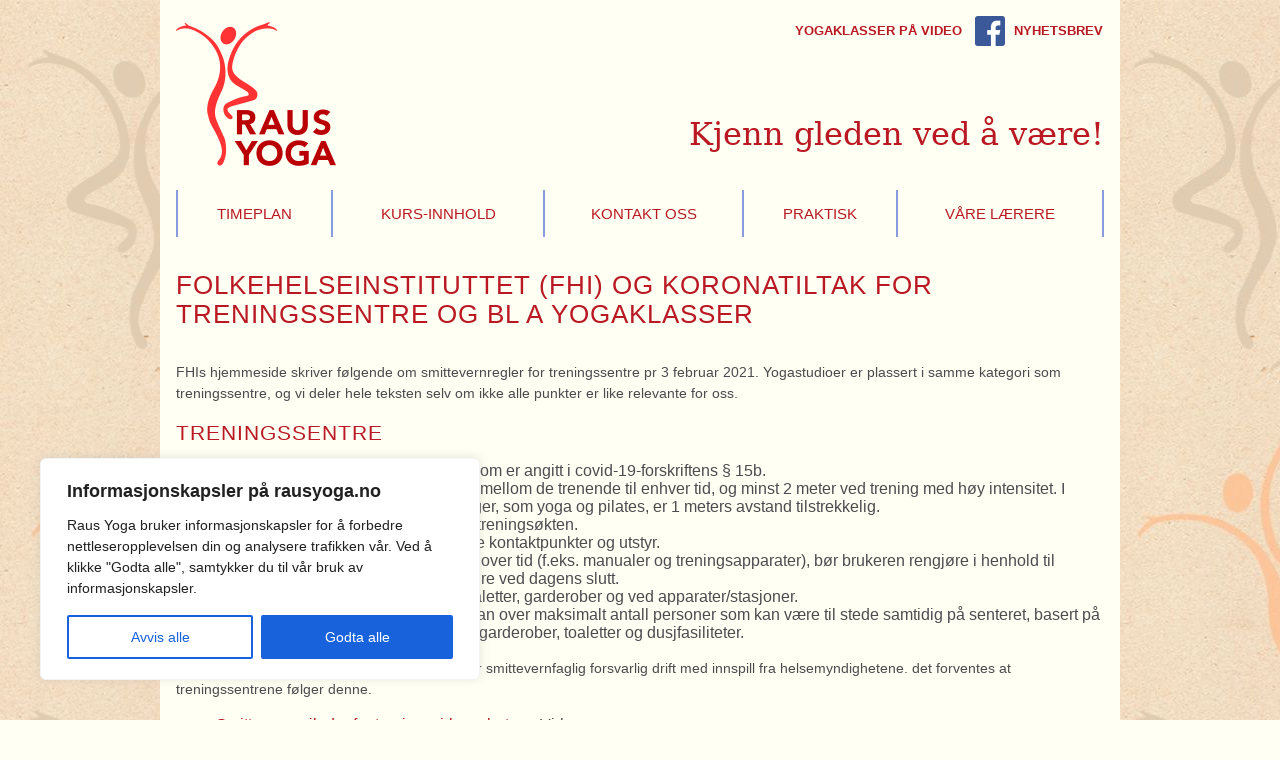

--- FILE ---
content_type: text/css
request_url: https://rausyoga.no/wp-content/themes/rausyoga/stylesheets/style.css?ver=6.7.4
body_size: 3981
content:


html {
  font-family:sans-serif;
  -ms-text-size-adjust:100%;
  -webkit-text-size-adjust:100%;
}

body {
  margin:0;
}

article,
aside,
details,
figcaption,
figure,
footer,
header,
hgroup,
main,
nav,
section,
summary {
  display:block;
}

audio,
canvas,
progress,
video {
  display:inline-block;
  vertical-align:baseline;
}

audio:not([controls]) {
  display:none;
  height:0;
}

[hidden],
template {
  display:none;
}

a {
  background:transparent;
}

a:active,
a:hover {
  outline:0;
}

abbr[title] {
  border-bottom:1px dotted;
}

b,
strong {
  font-weight:bold;
}

dfn {
  font-style:italic;
}

h1 {
  font-size:2em;
  margin:0.67em 0;
}

mark {
  background:#ff0;
  color:#000;
}

small {
  font-size:80%;
}

sub,
sup {
  font-size:75%;
  line-height:0;
  position:relative;
  vertical-align:baseline;
}

sup {
  top:-0.5em;
}

sub {
  bottom:-0.25em;
}

img {
  border:0;
}

svg:not(:root) {
  overflow:hidden;
}

figure {
  margin:1em 40px;
}

hr {
  -moz-box-sizing:content-box;
  box-sizing:content-box;
  height:0;
}

pre {
  overflow:auto;
}

code,
kbd,
pre,
samp {
  font-family:monospace,monospace;
  font-size:1em;
}

button,
input,
optgroup,
select,
textarea {
  color:inherit;
  font:inherit;
  margin:0;
}

button {
  overflow:visible;
}

button,
select {
  text-transform:none;
}

button,
html input[type="button"],
input[type="reset"],
input[type="submit"] {
  -webkit-appearance:button;
  cursor:pointer;
}

button[disabled],
html input[disabled] {
  cursor:default;
}

button::-moz-focus-inner,
input::-moz-focus-inner {
  border:0;
  padding:0;
}

input {
  line-height:normal;
}

input[type="checkbox"],
input[type="radio"] {
  box-sizing:border-box;
  padding:0;
}

input[type="number"]::-webkit-inner-spin-button,
input[type="number"]::-webkit-outer-spin-button {
  height:auto;
}

input[type="search"] {
  -webkit-appearance:textfield;
  -moz-box-sizing:content-box;
  -webkit-box-sizing:content-box;
  box-sizing:content-box;
}

input[type="search"]::-webkit-search-cancel-button,
input[type="search"]::-webkit-search-decoration {
  -webkit-appearance:none;
}

fieldset {
  border:1px solid #c0c0c0;
  margin:0 2px;
  padding:0.35em 0.625em 0.75em;
}

legend {
  border:0;
  padding:0;
}

textarea {
  overflow:auto;
}

optgroup {
  font-weight:bold;
}

table {
  border-collapse:collapse;
  border-spacing:0;
}

td,
th {
  padding:0;
}

.layout {
  -moz-box-sizing:border-box;
  -webkit-box-sizing:border-box;
  box-sizing:border-box;
  max-width:960px;
  margin-left:auto;
  margin-right:auto;
  padding:0 16px;
  clear:both;
}

.layout:after {
  content:" ";
  display:block;
  clear:both;
}

body {
  -webkit-font-smoothing:antialiased;
  text-shadow:1px 1px 1px rgba(0,0,0,0.004);
  background:#fffff3;
  color:#4c4c4f;
  font-family:"HelveticaNeueW01-55Roma",sans-serif;
}

@media (min-width:769px) {
  body {
    background:#fffff3 url("../img/background4.jpg") repeat left top;
  }
}

#page {
  max-width:960px;
  margin:0 auto;
  background:#fffff3;
}

p {
  font-size:.9em;
  line-height:1.5em;
}

a:link,
a:visited {
  text-decoration:none;
  color:#BA1823;
}

a:hover,
a:active {
  text-decoration:underline;
  color:#FF4D2D;
}

a.dark:link,
a.dark:visited {
  text-decoration:none;
  color:#4c4c4f;
  font-weight: bold;
}

a.dark:hover,
a.dark:active {
  text-decoration:underline;
  color:#FF4D2D;
  text-decoration:none;
}

.content-area h1,
.content-area h2,
.content-area h3,
.content-area h4,
.content-area h5,
.content-area h6 {
  text-transform:uppercase;
  color:#BA1823;
  font-family:"Arial W01 Rounded Bold",sans-serif;
  letter-spacing:1px;
  font-weight:normal;
}

.content-area h1 {
  font-size:1.6em;
}

.content-area h2 {
  font-size:1.3em;
}

.content-area h3 {
  font-size:1.3em;
}

.content-area h4 {
  letter-spacing:0;
}

.alignleft {
  display:inline;
  float:left;
  margin-right:1.5em;
}

.alignright {
  display:inline;
  float:right;
  margin-left:1.5em;
}

.aligncenter {
  clear:both;
  display:block;
  margin:0 auto;
}

.wp-caption-text {
  text-align:center;
  font-size:.8em;
}

.wp-caption,
img {
  max-width:100%;
}

.wp-caption {
  margin-bottom:1.5em;
  max-width:100%;
}

.wp-caption img[class*="wp-image-"] {
  display:block;
  margin:0 auto;
}

.wp-caption-text {
  text-align:center;
}

.wp-caption .wp-caption-text {
  margin:0.8075em 0;
}

img {
  vertical-align:bottom;
}

img[class*="align"],
img[class*="wp-image-"] {
  height:auto;
}

html.lt-ie9 img[class*="align"],
html.lt-ie9 img[class*="wp-image-"] {
  height:auto;
  width:auto;
}

iframe {
  max-width:100%;
}

figure {
  margin:0;
}

h1.site-title {
  margin:0;
  padding:.7em 0 .5em 0;
  -moz-box-sizing:border-box;
  -webkit-box-sizing:border-box;
  box-sizing:border-box;
  width:22.85714%;
  float:left;
  margin-right:2.85714%;
}

h1.site-title a {
  display:inline-block;
  text-indent:-119988px;
  overflow:hidden;
  text-align:left;
  text-transform:capitalize;
  background:transparent url("../img/raus-logo100.png") no-repeat top left;
  width:100px;
  height:90px;
}

@media (min-width:481px) {
  h1.site-title a {
    background:transparent url("../img/raus-logo160.png") no-repeat top left;
    width:160px;
    height:144px;
  }
}

.welcome {
  -moz-box-sizing:border-box;
  -webkit-box-sizing:border-box;
  box-sizing:border-box;
  width:74.28571%;
  float:right;
  margin-right:0;
  text-align:right;
}

.welcome a.rausyoga-fb {
  margin:1em 0 2em 0;
  float:right;
  display:block;
  width:30px;
  height:30px;
  text-indent:110%;
  white-space:nowrap;
  overflow:hidden;
  text-transform:capitalize;
  background:transparent url("../img/fb-30.png") no-repeat top left;
  -moz-border-radius:3px;
  -webkit-border-radius:3px;
  border-radius:3px;
}

@media (min-width:961px) {
  .welcome a.rausyoga-fb {
    /*margin:1em 0 2em 0;*/
  }
}

/*.welcome a.rausyoga-newsletter {
  margin:1em 0 2em .5em;
  float:right;
  display:block;
  width:42px;
  height:30px;
  text-indent:110%;
  white-space:nowrap;
  overflow:hidden;
  text-transform:capitalize;
  background:transparent url("../img/newsletter-30.png") no-repeat top left;
  -moz-border-radius:3px;
  -webkit-border-radius:3px;
  border-radius:3px;
}*/

.welcome a.rausyoga-newsletter {
    margin: 1.2em 0 0 .5em;
    padding: .6em .1em .2em .2em;
    float: right;
    display: inline-block;
    height: 1.4em;
    /*border: 2px solid #889CDE;
    background: #fff;
    border-radius: 5px;*/
    font-size: .8em;
    text-align: center;
    text-transform: uppercase;
    font-weight: bold;
}

.welcome a.sommerabonnement{
    margin: 1.2em 0 0 .5em;
    padding: .6em 1em .2em .2em;
    /* float: right; */
    display: inline-block;
    height: 1.4em;
    /*border: 2px solid #889CDE;
    background: #fff;
    border-radius: 5px;*/
    font-size: .8em;
    text-align: center;
    text-transform: uppercase;
    font-weight: bold;
}



.welcome p.welcome-text {
  font-family:"BrushTipTerrenceW00-Reg","serif";
  color:#BA1823;
  margin-top:5em;
  font-size:1.4em;
  clear:right;
  display:none;
}

@media (min-width:481px) {
  .welcome p.welcome-text {
    display:block;
  }
}

@media (min-width:961px) {
  .welcome p.welcome-text {
    font-size:2em;
    margin-top:0;
    padding-top:1em;
  }
}

nav#site-navigation {
  clear:both;
  padding-bottom:1em;
}

nav#site-navigation ul.menu {
  text-transform:uppercase;
  margin:0;
  padding:0;
  display:table;
  vertical-align:middle;
  width:100%;
}

@media (min-width:769px) {
  nav#site-navigation ul.menu {
    border-left:2px solid #889CDE;
  }
}


nav#site-navigation ul.menu li {
  position:relative;
  list-style:none;
  display:table-cell;
  text-align:center;
  font-family:"Avenir LT W01 95 Black",sans-serif;
  padding:.5em .2em;
  font-size:.9em;
}

@media (min-width:769px) {
  nav#site-navigation ul.menu li {
    padding:1em;
    border-right:2px solid #889CDE;
    font-size:.95em;
  }
}

nav#site-navigation ul.menu li a {
  color:#BA1823;
  text-decoration:none;
}

nav#site-navigation ul.menu li:hover {
  color:#FF4D2D;
  text-decoration:none;
}

nav#site-navigation ul.menu li.current_page_item>a {
  color:#FF4D2D;
}

nav#site-navigation li ul.sub-menu {
  z-index:100;
  border:none;
  text-align:center;
  margin:0;
  padding:0;
  position:absolute;
  top:32px;
  left:0;
  display:none;
  visibility:hidden;
  width:100%;
  text-transform:none;
}

@media (min-width:769px) {
  nav#site-navigation li ul.sub-menu {
    top:48px;
  }
}

nav#site-navigation li ul.sub-menu li {
  padding:0;
  margin:0;
  display:block;
  border:none;
  background:#fff;
  width:100%;
}

nav#site-navigation li ul.sub-menu li a:link,
nav#site-navigation li ul.sub-menu li a:visited,
nav#site-navigation li ul.sub-menu li a:hover {
  color:#4c4c4f;
  display:block;
  padding:.5em;
  font-family:"HelveticaNeueW01-55Roma",sans-serif;
  text-align:center;
}

nav#site-navigation li ul.sub-menu li:hover {
  background:#D8DFF6;
}

nav#site-navigation li:hover ul.sub-menu {
  display:block;
  visibility:visible;
}

.site-content {
  clear:both;
}

.slideshow {
  -moz-box-sizing:border-box;
  -webkit-box-sizing:border-box;
  box-sizing:border-box;
  width:100%;
  float:left;
  margin-left:0;
  margin-right:0;
  margin-bottom:1.2em;
  position:relative;
  z-index:0;
  text-align:center;
}

.front-boxes {
  line-height:1.2em;
}

.front-boxes h3 {
  letter-spacing:0;
  overflow:hidden;
  text-overflow:ellipsis;
}

.front-boxes h4 {
  font-family:"Avenir LT W01 95 Black",sans-serif;
  font-size:1em;
  margin-bottom:0;
}

@media (min-width:769px) {
  .front-box {
    -moz-box-sizing:border-box;
    -webkit-box-sizing:border-box;
    box-sizing:border-box;
    width:31.42857%;
    float:left;
    margin-right:2.85714%;
  }
}

@media (min-width:769px) {
  .front-box-last {
    -moz-box-sizing:border-box;
    -webkit-box-sizing:border-box;
    box-sizing:border-box;
    width:31.42857%;
    float:right;
    margin-right:0;
  }
}

.newsletter {
  -moz-box-sizing:border-box;
  -webkit-box-sizing:border-box;
  box-sizing:border-box;
  width:100%;
  float:left;
  margin-left:0;
  margin-right:0;
  clear:both;
  margin-top:2.5em;
  background:#BA1823;
  padding:.8em;
}

.newsletter>p {
  margin:0 0 1em 0;
  text-transform:uppercase;
  color:#fffff3;
  font-weight:normal;
  font-family:"Avenir LT W01 95 Black",sans-serif;
  font-size:.95em;
}

@media (min-width:769px) {
  .newsletter>p {
    -moz-box-sizing:border-box;
    -webkit-box-sizing:border-box;
    box-sizing:border-box;
    width:65.71429%;
    float:left;
    margin-right:2.85714%;
    margin:0;
  }
}

.newsletter .signup-form {
  margin:0;
}

.newsletter .signup-form p {
  margin:0;
}

.newsletter .signup-form input[type="email"],
.newsletter .signup-form input[type="submit"] {
  display:inline;
  color:#4c4c4f;
  font-family:"HelveticaNeueW01-55Roma",sans-serif;
  font-weight:normal;
  font-size:.9em;
}

.newsletter .signup-form input[type="email"] {
  float:left;
  width:70%;
}

.newsletter .signup-form input[type="submit"] {
  float:right;
}

.newsletter .signup-form div.wpcf7-mail-sent-ok,
.newsletter .signup-form div.wpcf7-mail-sent-ng,
.newsletter .signup-form div.wpcf7-spam-blocked,
.newsletter .signup-form div.wpcf7-validation-errors {
  border:none;
  font-size:.9em;
  clear:both;
  color:#fffff3;
  font-family:"HelveticaNeueW01-55Roma",sans-serif;
  text-transform:none;
}

.newsletter .signup-form span.wpcf7-form-control-wrap {
  position:relative;
}

.newsletter .signup-form span.wpcf7-not-valid-tip {
  color:#fffff3;
  font-size:1em;
  display:none;
  color:#fffff3;
  font-family:"HelveticaNeueW01-55Roma",sans-serif;
  text-transform:none;
}

.newsletter .signup-form div.wpcf7-response-output {
  margin:0;
  padding:.5em 0;
}

.newsletter .signup-form div.wpcf7 div.ajax-error,
.newsletter .signup-form div.wpcf7 img.ajax-loader {
  display:none;
}

@media (min-width:769px) {
  .newsletter .signup-form {
    -moz-box-sizing:border-box;
    -webkit-box-sizing:border-box;
    box-sizing:border-box;
    width:31.42857%;
    float:right;
    margin-right:0;
  }
}

.yogaform {
  clear:both;
  margin-top:2em;
  background:#e5eafa;
  padding:.8em;
  -moz-box-sizing:border-box;
  -webkit-box-sizing:border-box;
  box-sizing:border-box;
  width:100%;
  float:left;
  margin-left:0;
  margin-right:0;
}

.yogaform .yogaform-image {
  text-align:center;
  display:block;
  margin:0 auto;
}

@media (min-width:769px) {
  .yogaform .yogaform-image {
    -moz-box-sizing:border-box;
    -webkit-box-sizing:border-box;
    box-sizing:border-box;
    width:48.57143%;
    float:left;
    margin-right:2.85714%;
  }
}

.yogaform .yogaform-text {
  text-align:center;
}

@media (min-width:769px) {
  .yogaform .yogaform-text {
    -moz-box-sizing:border-box;
    -webkit-box-sizing:border-box;
    box-sizing:border-box;
    width:48.57143%;
    float:right;
    margin-right:0;
  }
}

.yogaform .yogaform-text p {
  padding:1em;
  margin:0;
  font-family:"Arial W01 Rounded Bold",sans-serif;
  line-height:1.3em;
  font-size:1.1em;
  color:#BA1823;
}

.inspiration {
  clear:both;
  margin-top:2em;
  -moz-box-sizing:border-box;
  -webkit-box-sizing:border-box;
  box-sizing:border-box;
  width:100%;
  float:left;
  margin-left:0;
  margin-right:0;
  text-align:center;
  font-family:"BrushTipTerrenceW00-Reg","serif";
  color:#BA1823;
  font-size:1.6em;
  padding-bottom:1.2em;
}

.inspiration p {
  margin:0;
}

.inspiration .inspiration1 {
  margin-bottom:2em;
}

@media (min-width:769px) {
  .inspiration .inspiration1 {
    -moz-box-sizing:border-box;
    -webkit-box-sizing:border-box;
    box-sizing:border-box;
    width:31.42857%;
    float:left;
    margin-right:2.85714%;
    display:table;
    height:160px;
    margin-bottom:0;
  }
  .inspiration .inspiration1 p {
    display:table-cell;
    vertical-align:middle;
  }
}

.inspiration .inspiration2 {
  margin-bottom:2em;
}

@media (min-width:769px) {
  .inspiration .inspiration2 {
    -moz-box-sizing:border-box;
    -webkit-box-sizing:border-box;
    box-sizing:border-box;
    width:31.42857%;
    float:left;
    margin-right:2.85714%;
    margin-bottom:0;
  }
}

.inspiration .inspiration3 {
  margin-bottom:2em;
}

@media (min-width:769px) {
  .inspiration .inspiration3 {
    -moz-box-sizing:border-box;
    -webkit-box-sizing:border-box;
    box-sizing:border-box;
    width:31.42857%;
    float:right;
    margin-right:0;
    display:table;
    height:160px;
    margin-bottom:0;
  }
  .inspiration .inspiration3 p {
    display:table-cell;
    vertical-align:middle;
  }
}

@media (min-width:769px) {
  article .left_1_3 {
    -moz-box-sizing:border-box;
    -webkit-box-sizing:border-box;
    box-sizing:border-box;
    width:31.42857%;
    float:left;
    margin-right:2.85714%;
    clear:both;
  }
}

@media (min-width:769px) {
  article .middle_1_3 {
    -moz-box-sizing:border-box;
    -webkit-box-sizing:border-box;
    box-sizing:border-box;
    width:31.42857%;
    float:left;
    margin-right:2.85714%;
  }
}

@media (min-width:769px) {
  article .right_1_3 {
    -moz-box-sizing:border-box;
    -webkit-box-sizing:border-box;
    box-sizing:border-box;
    width:31.42857%;
    float:right;
    margin-right:0;
  }
}

@media (min-width:769px) {
  article .left {
    clear:both;
    -moz-box-sizing:border-box;
    -webkit-box-sizing:border-box;
    box-sizing:border-box;
    width:48.57143%;
    float:left;
    margin-right:2.85714%;
  }
}

@media (min-width:769px) {
  article .right {
    -moz-box-sizing:border-box;
    -webkit-box-sizing:border-box;
    box-sizing:border-box;
    width:48.57143%;
    float:right;
    margin-right:0;
  }
}

article .full {
  clear:both;
  -moz-box-sizing:border-box;
  -webkit-box-sizing:border-box;
  box-sizing:border-box;
  width:100%;
  float:left;
  margin-left:0;
  margin-right:0;
}

table.timeplan,
table.timeplan-details {
  border-collapse:collapse;
  text-align:center;
  width:100%;
  background:#fffff3;
}

table.timeplan th,
table.timeplan-details th {
  border:2px solid #889CDE;
  text-transform:uppercase;
  font-family:"Arial W01 Rounded Bold",sans-serif;
  color:#BA1823;
  font-size:1.1em;
  padding:.5em 0;
  width:20%;
  font-weight:normal;
}

table.timeplan td,
table.timeplan-details td {
  border:2px solid #889CDE;
  padding:.1em;
  font-size:.8em;
}

@media (min-width:481px) {
  table.timeplan td,
  table.timeplan-details td {
    padding:.5em;
    font-size:.9em;
  }
}

table.timeplan h3,
table.timeplan-details h3 {
  margin:0;
  font-size:1.1em;
  padding:.5em 0;
  font-weight:normal;
}

body.timeplan-og-priser h1.entry-title,
body.kursbeskrivelser h1.entry-title {
  border:0;
  clip:rect(0 0 0 0);
  height:1px;
  margin:-1px;
  overflow:hidden;
  padding:0;
  position:absolute;
  width:1px;
}

h1.entry-title {
  padding:.7em 0;
  margin:0;
}

.scheduele-info {
  clear:both;
  margin:1em 0 3em 0;
  background:#D8DFF6;
  -moz-box-sizing:border-box;
  -webkit-box-sizing:border-box;
  box-sizing:border-box;
  width:100%;
  float:left;
  margin-left:0;
  margin-right:0;
}

.scheduele-info h3 {
  margin-bottom:0;
}

.scheduele-info .scheduele-2014 {
  padding:1em;
}

@media (min-width:769px) {
  .scheduele-info .scheduele-2014 {
    -moz-box-sizing:border-box;
    -webkit-box-sizing:border-box;
    box-sizing:border-box;
    width:48.57143%;
    float:left;
    margin-right:2.85714%;
    padding:1em 1em 1em 2em;
  }
}

.scheduele-info .workshops-2014 {
  padding:1em;
}

@media (min-width:769px) {
  .scheduele-info .workshops-2014 {
    -moz-box-sizing:border-box;
    -webkit-box-sizing:border-box;
    box-sizing:border-box;
    width:48.57143%;
    float:right;
    margin-right:0;
    padding:1em 1em 1em 2em;
  }
}

.scheduele-alphabetical {
  clear:both;
  margin:2.5em 0;
  -moz-box-sizing:border-box;
  -webkit-box-sizing:border-box;
  box-sizing:border-box;
  width:100%;
  float:left;
  margin-left:0;
  margin-right:0;
  background:#BA1823;
  text-align:center;
  padding:.8em;
}

.scheduele-alphabetical p {
  margin:0;
  text-transform:uppercase;
  font-size:.95em;
  color:#fffff3;
  font-family:"Avenir LT W01 95 Black",sans-serif;
  font-weight:normal;
}

.scheduele-alphabetical-list .layout:after {
  margin-bottom:.5em;
}

.scheduele-alphabetical-list h4+p {
  margin-top:.5em;
}

body.timeplan-og-priser h4 {
  margin:1em 0 0 0;
}

body.timeplan-og-priser h5 {
  margin:0;
}

a.print-page {
  display:block;
  margin:1em 0;
}


/*---------BLOGG -------------*/

@media (min-width:769px) {
 .blog-content {
  width: 65%;
  float:left;
  }
}

@media (min-width:769px) {
 .blog-sidebar {
  width: 25%;
  float:right;
  }
}

.blog-sidebar .widget-title {
  font-size:1.2em;
}

p.posted-on {
  margin-top:0;
}

/*---------END BLOGG -------------*/


footer {
  -moz-box-sizing:border-box;
  -webkit-box-sizing:border-box;
  box-sizing:border-box;
  width:100%;
  float:left;
  margin-left:0;
  margin-right:0;
  clear:both;
  height:180px;
  background:#BA1823;
  color:#fffff3;
  font-size:.8em;
  padding-top:1em;
}

@media (min-width:769px) {
  footer {
    height:90px;
  }
}

footer ul {
  margin:0;
  padding:0;
}

footer ul.site-info1 {
  margin-left:1em;
  padding-left:6em;
  margin-right:0;
  height:80px;
  background:#BA1823 url("../img/logo-hvit70-2.png") no-repeat left top;
  padding-top:.5em;
}

@media (min-width:769px) {
  footer ul.site-info1 {
    float:left;
    width:22%;
    background:#BA1823 url("../img/logo-hvit70-2.png") no-repeat 0% 100%;
    padding-left:6em;
    height:70px;
    margin-left:2.8em;
  }
  footer ul.site-info1 li.phone {
    margin-top:1em;
  }
}

footer ul.site-info2 {
  padding-left:6em;
  margin-left:1em;
  height:40px;
  background:#BA1823 url("../img/raus-logo-tekst-hvit3.png") no-repeat left top;
}

@media (min-width:769px) {
  footer ul.site-info2 {
    float:left;
    width:61%;
    background:#BA1823 url("../img/raus-logo-tekst-hvit3.png") no-repeat 100% 0%;
    margin-left:0;
    padding-left:0;
    margin-top:1.5em;
  }
}

footer li {
  list-style:none;
  line-height:1.3em;
}

@media (min-width:961px) {
  footer .footer-logo {
    -moz-box-sizing:border-box;
    -webkit-box-sizing:border-box;
    box-sizing:border-box;
    width:5.71429%;
    float:right;
    margin-right:0;
  }
}

@media print {
  .main-navigation,
  .slideshow,
  .newsletter,
  .yogaform,
  .inspiration,
  .welcome a.rausyoga-fb,
  a.print-page {
    display:none !important;
  }
  table.timeplan td,
  table.timeplan th,
  table.timeplan-details td,
  table.timeplan-details th {
    border:1px solid #ccc;
    padding:.1em;
    font-size:.8em;
  }
  footer {
    height:100px;
    background:#fffff3;
    color:#4c4c4f;
  }
  footer ul.site-info1,
  footer ul.site-info2 {
    background:#fffff3;
    margin:0 0 0 1em;
    padding:0;
  }
  footer ul.site-info1 {
    height:40px;
    float:left;
  }
  footer ul.site-info1 {
    float:right;
  }
  h1.site-title {
    margin:0;
    padding:0;
    -moz-box-sizing:border-box;
    -webkit-box-sizing:border-box;
    box-sizing:border-box;
    width:22.85714%;
    float:left;
    margin-right:2.85714%;
  }
  h1.site-title a {
    display:inline-block;
    text-indent:-119988px;
    overflow:hidden;
    text-align:left;
    text-transform:capitalize;
    background:transparent url("../img/raus-logo100.png") no-repeat top left;
    width:100px;
    height:100px;
  }
  .welcome p.welcome-text {
    margin:0;
    padding:0;
  }
  h1.entry-title {
    margin:0;
    padding:.2em 0;
    font-size:1.5em;
  }
  h2 {
    font-size:1.2em;
  }
  h3 {
    font-size:1em;
  }
}

span.wpcf7-list-item { display: block !important; }


.vimeography-thumbnail-container .swiper-wrapper {
	
	
}






